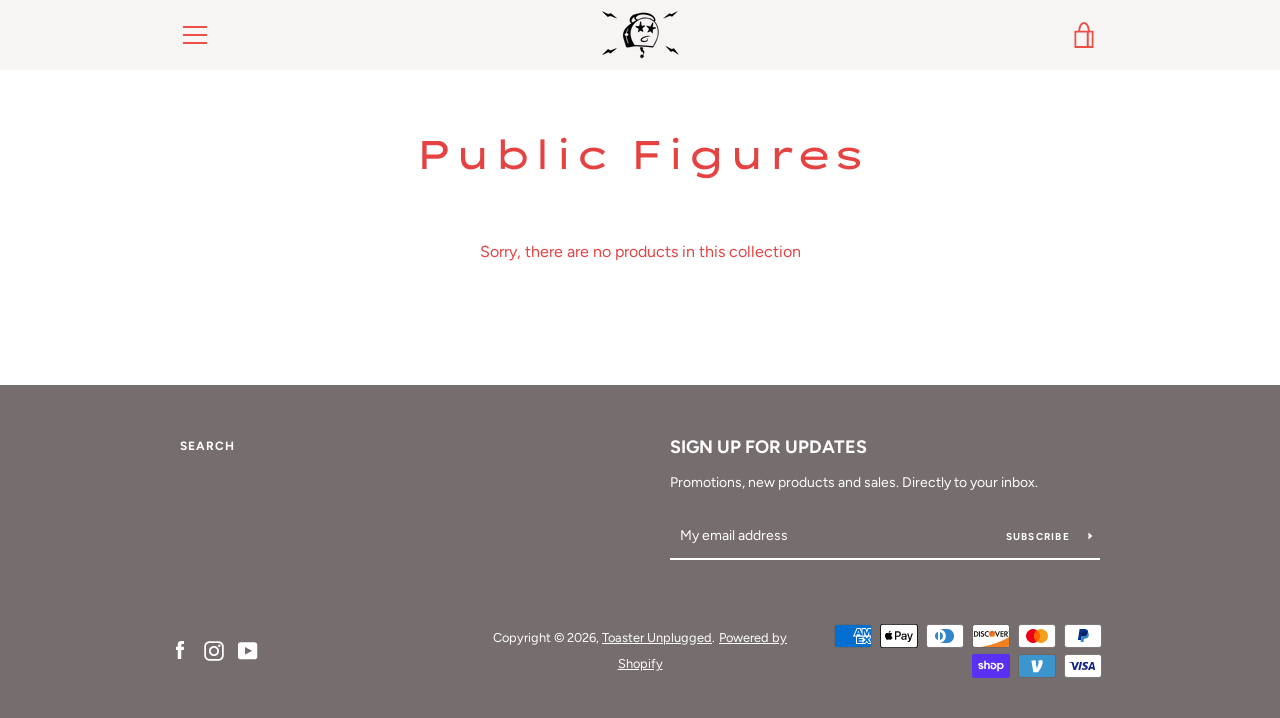

--- FILE ---
content_type: text/javascript
request_url: https://toasterunplugged.com/cdn/shop/t/7/assets/custom.js?v=101612360477050417211563572538
body_size: -578
content:
//# sourceMappingURL=/cdn/shop/t/7/assets/custom.js.map?v=101612360477050417211563572538
